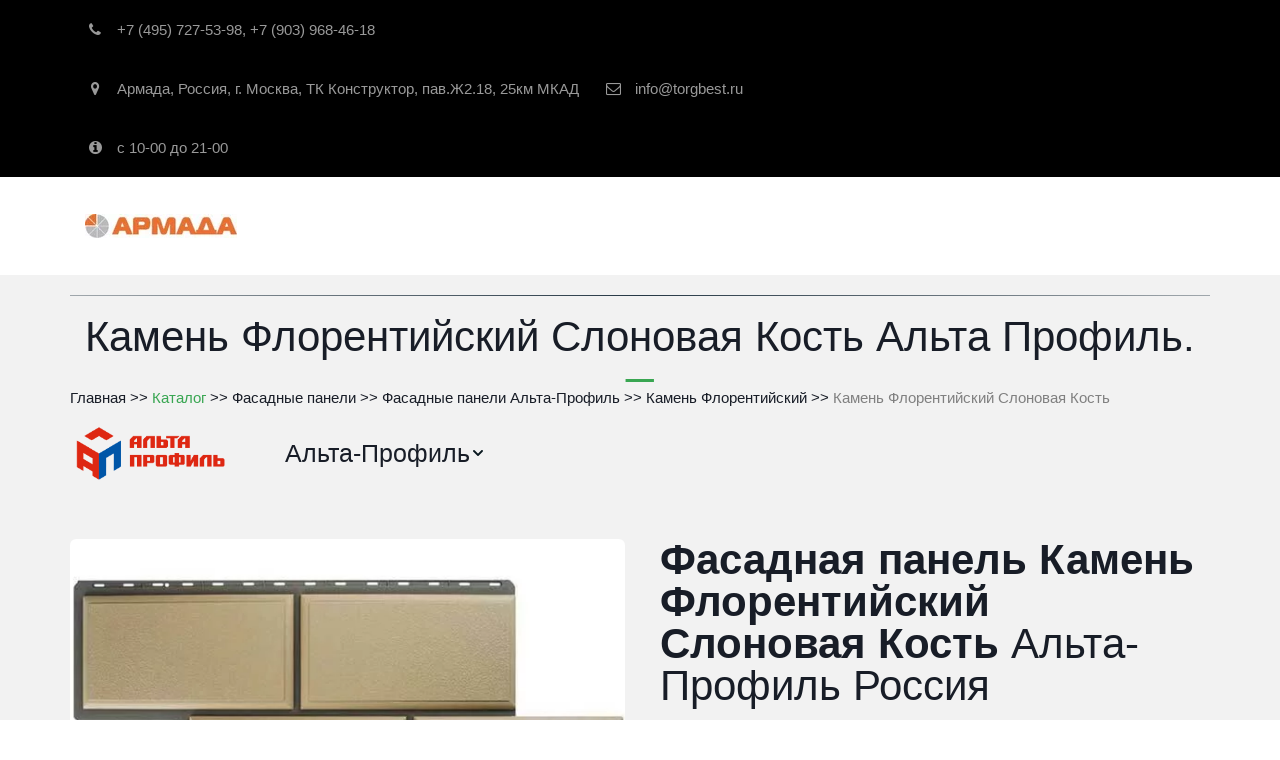

--- FILE ---
content_type: text/css; charset=utf-8
request_url: https://torgbest.ru/sitecss/srcset-5fe6f9ba8ed096097029e726-all.css?v=3063
body_size: 1771
content:
@media   (max-width: 360px) { .srcset-block-9ecad66039b8f2a7f2dc946003ada065 .ul-background-block-overlay {background-color: transparent!important;opacity: .25!important;}}@media (min-width: 360px) and (max-width: 768px) { .srcset-block-9ecad66039b8f2a7f2dc946003ada065 .ul-background-block-overlay {background-color: transparent!important;opacity: .25!important;}}@media (min-width: 768px) and (max-width: 992px) { .srcset-block-9ecad66039b8f2a7f2dc946003ada065 .ul-background-block-overlay {background-color: transparent!important;opacity: .25!important;}}@media (min-width: 992px) and (max-width: 1170px) { .srcset-block-9ecad66039b8f2a7f2dc946003ada065 .ul-background-block-overlay {background-color: transparent!important;opacity: .25!important;}}@media (min-width: 1170px) and (max-width: 1366px) { .srcset-block-9ecad66039b8f2a7f2dc946003ada065 .ul-background-block-overlay {background-color: transparent!important;opacity: .25!important;}}@media (min-width: 1366px)   { .srcset-block-9ecad66039b8f2a7f2dc946003ada065 .ul-background-block-overlay {background-color: transparent!important;opacity: .25!important;}}@media   (max-width: 360px) { .srcset-block-8ebc8f936be657cb34a59b56499c471d .ul-background-block-overlay {background-color: transparent!important;opacity: .25!important;}}@media (min-width: 360px) and (max-width: 768px) { .srcset-block-8ebc8f936be657cb34a59b56499c471d .ul-background-block-overlay {background-color: transparent!important;opacity: .25!important;}}@media (min-width: 768px) and (max-width: 992px) { .srcset-block-8ebc8f936be657cb34a59b56499c471d .ul-background-block-overlay {background-color: transparent!important;opacity: .25!important;}}@media (min-width: 992px) and (max-width: 1170px) { .srcset-block-8ebc8f936be657cb34a59b56499c471d .ul-background-block-overlay {background-color: transparent!important;opacity: .25!important;}}@media (min-width: 1170px) and (max-width: 1366px) { .srcset-block-8ebc8f936be657cb34a59b56499c471d .ul-background-block-overlay {background-color: transparent!important;opacity: .25!important;}}@media (min-width: 1366px)   { .srcset-block-8ebc8f936be657cb34a59b56499c471d .ul-background-block-overlay {background-color: transparent!important;opacity: .25!important;}} @media   (max-width: 360px) { .srcset-block-9ecad66039b8f2a7f2dc946003ada065 .ul-shadow-block-overlay {}}@media (min-width: 360px) and (max-width: 768px) { .srcset-block-9ecad66039b8f2a7f2dc946003ada065 .ul-shadow-block-overlay {}}@media (min-width: 768px) and (max-width: 992px) { .srcset-block-9ecad66039b8f2a7f2dc946003ada065 .ul-shadow-block-overlay {}}@media (min-width: 992px) and (max-width: 1170px) { .srcset-block-9ecad66039b8f2a7f2dc946003ada065 .ul-shadow-block-overlay {}}@media (min-width: 1170px) and (max-width: 1366px) { .srcset-block-9ecad66039b8f2a7f2dc946003ada065 .ul-shadow-block-overlay {}}@media (min-width: 1366px)   { .srcset-block-9ecad66039b8f2a7f2dc946003ada065 .ul-shadow-block-overlay {}}@media   (max-width: 360px) { .srcset-block-8ebc8f936be657cb34a59b56499c471d .ul-shadow-block-overlay {}}@media (min-width: 360px) and (max-width: 768px) { .srcset-block-8ebc8f936be657cb34a59b56499c471d .ul-shadow-block-overlay {}}@media (min-width: 768px) and (max-width: 992px) { .srcset-block-8ebc8f936be657cb34a59b56499c471d .ul-shadow-block-overlay {}}@media (min-width: 992px) and (max-width: 1170px) { .srcset-block-8ebc8f936be657cb34a59b56499c471d .ul-shadow-block-overlay {}}@media (min-width: 1170px) and (max-width: 1366px) { .srcset-block-8ebc8f936be657cb34a59b56499c471d .ul-shadow-block-overlay {}}@media (min-width: 1366px)   { .srcset-block-8ebc8f936be657cb34a59b56499c471d .ul-shadow-block-overlay {}} @media   (max-width: 360px) { html.no-webp .srcset-widget-615041350768ab84c1f951d46e222f34.srcset-lazy {background-image: url(/__scale/uploads/s/b/s/h/bsh02w0b2qvu/img/full_7VT7yXdy.jpg?quality=85&width=350)!important;}}@media (min-width: 360px) and (max-width: 480px) { html.no-webp .srcset-widget-615041350768ab84c1f951d46e222f34.srcset-lazy {background-image: url(/__scale/uploads/s/b/s/h/bsh02w0b2qvu/img/full_7VT7yXdy.jpg?quality=85&width=470)!important;}}@media (min-width: 480px) and (max-width: 576px) { html.no-webp .srcset-widget-615041350768ab84c1f951d46e222f34.srcset-lazy {background-image: url(/__scale/uploads/s/b/s/h/bsh02w0b2qvu/img/full_7VT7yXdy.jpg?quality=85&width=566)!important;}}@media (min-width: 576px) and (max-width: 768px) { html.no-webp .srcset-widget-615041350768ab84c1f951d46e222f34.srcset-lazy {background-image: url(/__scale/uploads/s/b/s/h/bsh02w0b2qvu/img/full_7VT7yXdy.jpg?quality=85&width=758)!important;}}@media (min-width: 768px) and (max-width: 992px) { html.no-webp .srcset-widget-615041350768ab84c1f951d46e222f34.srcset-lazy {background-image: url(/__scale/uploads/s/b/s/h/bsh02w0b2qvu/img/full_7VT7yXdy.jpg?quality=85&width=900)!important;}}@media (min-width: 992px) and (max-width: 1170px) { html.no-webp .srcset-widget-615041350768ab84c1f951d46e222f34.srcset-lazy {background-image: url(/__scale/uploads/s/b/s/h/bsh02w0b2qvu/img/full_7VT7yXdy.jpg?quality=85&width=900)!important;}}@media (min-width: 1170px) and (max-width: 1366px) { html.no-webp .srcset-widget-615041350768ab84c1f951d46e222f34.srcset-lazy {background-image: url(/__scale/uploads/s/b/s/h/bsh02w0b2qvu/img/full_7VT7yXdy.jpg?quality=85&width=900)!important;}}@media (min-width: 1366px)   { html.no-webp .srcset-widget-615041350768ab84c1f951d46e222f34.srcset-lazy {background-image: url(/__scale/uploads/s/b/s/h/bsh02w0b2qvu/img/full_7VT7yXdy.jpg?quality=85&width=900)!important;}}@media   (max-width: 360px) { html.no-webp .srcset-widget-63939b139b677487d2326bdc08d361c4.srcset-lazy {background-image: url(/__scale/uploads/s/b/s/h/bsh02w0b2qvu/img/full_bQad7FRy.jpg?quality=85&width=350)!important;}}@media (min-width: 360px) and (max-width: 480px) { html.no-webp .srcset-widget-63939b139b677487d2326bdc08d361c4.srcset-lazy {background-image: url(/__scale/uploads/s/b/s/h/bsh02w0b2qvu/img/full_bQad7FRy.jpg?quality=85&width=470)!important;}}@media (min-width: 480px) and (max-width: 576px) { html.no-webp .srcset-widget-63939b139b677487d2326bdc08d361c4.srcset-lazy {background-image: url(/__scale/uploads/s/b/s/h/bsh02w0b2qvu/img/full_bQad7FRy.jpg?quality=85&width=566)!important;}}@media (min-width: 576px) and (max-width: 768px) { html.no-webp .srcset-widget-63939b139b677487d2326bdc08d361c4.srcset-lazy {background-image: url(/__scale/uploads/s/b/s/h/bsh02w0b2qvu/img/full_bQad7FRy.jpg?quality=85&width=758)!important;}}@media (min-width: 768px) and (max-width: 992px) { html.no-webp .srcset-widget-63939b139b677487d2326bdc08d361c4.srcset-lazy {background-image: url(/__scale/uploads/s/b/s/h/bsh02w0b2qvu/img/full_bQad7FRy.jpg?quality=85&width=900)!important;}}@media (min-width: 992px) and (max-width: 1170px) { html.no-webp .srcset-widget-63939b139b677487d2326bdc08d361c4.srcset-lazy {background-image: url(/__scale/uploads/s/b/s/h/bsh02w0b2qvu/img/full_bQad7FRy.jpg?quality=85&width=900)!important;}}@media (min-width: 1170px) and (max-width: 1366px) { html.no-webp .srcset-widget-63939b139b677487d2326bdc08d361c4.srcset-lazy {background-image: url(/__scale/uploads/s/b/s/h/bsh02w0b2qvu/img/full_bQad7FRy.jpg?quality=85&width=900)!important;}}@media (min-width: 1366px)   { html.no-webp .srcset-widget-63939b139b677487d2326bdc08d361c4.srcset-lazy {background-image: url(/__scale/uploads/s/b/s/h/bsh02w0b2qvu/img/full_bQad7FRy.jpg?quality=85&width=900)!important;}}@media   (max-width: 360px) { html.no-webp .srcset-widget-d5fa0ad70a6547c32f8f337d8f46df50.srcset-lazy {background-image: url(/__scale/uploads/s/b/s/h/bsh02w0b2qvu/img/full_2TAXZISt.jpg?quality=85&width=350)!important;}}@media (min-width: 360px) and (max-width: 480px) { html.no-webp .srcset-widget-d5fa0ad70a6547c32f8f337d8f46df50.srcset-lazy {background-image: url(/__scale/uploads/s/b/s/h/bsh02w0b2qvu/img/full_2TAXZISt.jpg?quality=85&width=470)!important;}}@media (min-width: 480px) and (max-width: 576px) { html.no-webp .srcset-widget-d5fa0ad70a6547c32f8f337d8f46df50.srcset-lazy {background-image: url(/__scale/uploads/s/b/s/h/bsh02w0b2qvu/img/full_2TAXZISt.jpg?quality=85&width=566)!important;}}@media (min-width: 576px) and (max-width: 768px) { html.no-webp .srcset-widget-d5fa0ad70a6547c32f8f337d8f46df50.srcset-lazy {background-image: url(/__scale/uploads/s/b/s/h/bsh02w0b2qvu/img/full_2TAXZISt.jpg?quality=85&width=758)!important;}}@media (min-width: 768px) and (max-width: 992px) { html.no-webp .srcset-widget-d5fa0ad70a6547c32f8f337d8f46df50.srcset-lazy {background-image: url(/__scale/uploads/s/b/s/h/bsh02w0b2qvu/img/full_2TAXZISt.jpg?quality=85&width=900)!important;}}@media (min-width: 992px) and (max-width: 1170px) { html.no-webp .srcset-widget-d5fa0ad70a6547c32f8f337d8f46df50.srcset-lazy {background-image: url(/__scale/uploads/s/b/s/h/bsh02w0b2qvu/img/full_2TAXZISt.jpg?quality=85&width=900)!important;}}@media (min-width: 1170px) and (max-width: 1366px) { html.no-webp .srcset-widget-d5fa0ad70a6547c32f8f337d8f46df50.srcset-lazy {background-image: url(/__scale/uploads/s/b/s/h/bsh02w0b2qvu/img/full_2TAXZISt.jpg?quality=85&width=900)!important;}}@media (min-width: 1366px)   { html.no-webp .srcset-widget-d5fa0ad70a6547c32f8f337d8f46df50.srcset-lazy {background-image: url(/__scale/uploads/s/b/s/h/bsh02w0b2qvu/img/full_2TAXZISt.jpg?quality=85&width=900)!important;}}@media   (max-width: 360px) { html.no-webp .srcset-widget-966e3b759e2cc936f6207bd1a6c2f695.srcset-lazy {background-image: url(/__scale/uploads/s/b/s/h/bsh02w0b2qvu/img/full_Hmr7PM8d.jpg?quality=85&width=350)!important;}}@media (min-width: 360px) and (max-width: 480px) { html.no-webp .srcset-widget-966e3b759e2cc936f6207bd1a6c2f695.srcset-lazy {background-image: url(/__scale/uploads/s/b/s/h/bsh02w0b2qvu/img/full_Hmr7PM8d.jpg?quality=85&width=470)!important;}}@media (min-width: 480px) and (max-width: 576px) { html.no-webp .srcset-widget-966e3b759e2cc936f6207bd1a6c2f695.srcset-lazy {background-image: url(/__scale/uploads/s/b/s/h/bsh02w0b2qvu/img/full_Hmr7PM8d.jpg?quality=85&width=566)!important;}}@media (min-width: 576px) and (max-width: 768px) { html.no-webp .srcset-widget-966e3b759e2cc936f6207bd1a6c2f695.srcset-lazy {background-image: url(/__scale/uploads/s/b/s/h/bsh02w0b2qvu/img/full_Hmr7PM8d.jpg?quality=85&width=758)!important;}}@media (min-width: 768px) and (max-width: 992px) { html.no-webp .srcset-widget-966e3b759e2cc936f6207bd1a6c2f695.srcset-lazy {background-image: url(/__scale/uploads/s/b/s/h/bsh02w0b2qvu/img/full_Hmr7PM8d.jpg?quality=85&width=900)!important;}}@media (min-width: 992px) and (max-width: 1170px) { html.no-webp .srcset-widget-966e3b759e2cc936f6207bd1a6c2f695.srcset-lazy {background-image: url(/__scale/uploads/s/b/s/h/bsh02w0b2qvu/img/full_Hmr7PM8d.jpg?quality=85&width=900)!important;}}@media (min-width: 1170px) and (max-width: 1366px) { html.no-webp .srcset-widget-966e3b759e2cc936f6207bd1a6c2f695.srcset-lazy {background-image: url(/__scale/uploads/s/b/s/h/bsh02w0b2qvu/img/full_Hmr7PM8d.jpg?quality=85&width=900)!important;}}@media (min-width: 1366px)   { html.no-webp .srcset-widget-966e3b759e2cc936f6207bd1a6c2f695.srcset-lazy {background-image: url(/__scale/uploads/s/b/s/h/bsh02w0b2qvu/img/full_Hmr7PM8d.jpg?quality=85&width=900)!important;}}@media   (max-width: 360px) { html.no-webp .srcset-widget-ca067a9543be10c842e0569484310045.srcset-lazy {background-image: url(/__scale/uploads/s/b/s/h/bsh02w0b2qvu/img/full_h2tcU9BP.jpg?quality=85&width=350)!important;}}@media (min-width: 360px) and (max-width: 480px) { html.no-webp .srcset-widget-ca067a9543be10c842e0569484310045.srcset-lazy {background-image: url(/__scale/uploads/s/b/s/h/bsh02w0b2qvu/img/full_h2tcU9BP.jpg?quality=85&width=470)!important;}}@media (min-width: 480px) and (max-width: 576px) { html.no-webp .srcset-widget-ca067a9543be10c842e0569484310045.srcset-lazy {background-image: url(/__scale/uploads/s/b/s/h/bsh02w0b2qvu/img/full_h2tcU9BP.jpg?quality=85&width=566)!important;}}@media (min-width: 576px) and (max-width: 768px) { html.no-webp .srcset-widget-ca067a9543be10c842e0569484310045.srcset-lazy {background-image: url(/__scale/uploads/s/b/s/h/bsh02w0b2qvu/img/full_h2tcU9BP.jpg?quality=85&width=758)!important;}}@media (min-width: 768px) and (max-width: 992px) { html.no-webp .srcset-widget-ca067a9543be10c842e0569484310045.srcset-lazy {background-image: url(/__scale/uploads/s/b/s/h/bsh02w0b2qvu/img/full_h2tcU9BP.jpg?quality=85&width=900)!important;}}@media (min-width: 992px) and (max-width: 1170px) { html.no-webp .srcset-widget-ca067a9543be10c842e0569484310045.srcset-lazy {background-image: url(/__scale/uploads/s/b/s/h/bsh02w0b2qvu/img/full_h2tcU9BP.jpg?quality=85&width=900)!important;}}@media (min-width: 1170px) and (max-width: 1366px) { html.no-webp .srcset-widget-ca067a9543be10c842e0569484310045.srcset-lazy {background-image: url(/__scale/uploads/s/b/s/h/bsh02w0b2qvu/img/full_h2tcU9BP.jpg?quality=85&width=900)!important;}}@media (min-width: 1366px)   { html.no-webp .srcset-widget-ca067a9543be10c842e0569484310045.srcset-lazy {background-image: url(/__scale/uploads/s/b/s/h/bsh02w0b2qvu/img/full_h2tcU9BP.jpg?quality=85&width=900)!important;}}@media   (max-width: 360px) { html.no-webp .srcset-widget-f08e10709621ed7010e66a354ae0b136.srcset-lazy {background-image: url(/__scale/uploads/s/b/s/h/bsh02w0b2qvu/img/full_gut6n6Tj.jpg?quality=85&width=350)!important;}}@media (min-width: 360px) and (max-width: 480px) { html.no-webp .srcset-widget-f08e10709621ed7010e66a354ae0b136.srcset-lazy {background-image: url(/__scale/uploads/s/b/s/h/bsh02w0b2qvu/img/full_gut6n6Tj.jpg?quality=85&width=470)!important;}}@media (min-width: 480px) and (max-width: 576px) { html.no-webp .srcset-widget-f08e10709621ed7010e66a354ae0b136.srcset-lazy {background-image: url(/__scale/uploads/s/b/s/h/bsh02w0b2qvu/img/full_gut6n6Tj.jpg?quality=85&width=566)!important;}}@media (min-width: 576px) and (max-width: 768px) { html.no-webp .srcset-widget-f08e10709621ed7010e66a354ae0b136.srcset-lazy {background-image: url(/__scale/uploads/s/b/s/h/bsh02w0b2qvu/img/full_gut6n6Tj.jpg?quality=85&width=758)!important;}}@media (min-width: 768px) and (max-width: 992px) { html.no-webp .srcset-widget-f08e10709621ed7010e66a354ae0b136.srcset-lazy {background-image: url(/__scale/uploads/s/b/s/h/bsh02w0b2qvu/img/full_gut6n6Tj.jpg?quality=85&width=900)!important;}}@media (min-width: 992px) and (max-width: 1170px) { html.no-webp .srcset-widget-f08e10709621ed7010e66a354ae0b136.srcset-lazy {background-image: url(/__scale/uploads/s/b/s/h/bsh02w0b2qvu/img/full_gut6n6Tj.jpg?quality=85&width=900)!important;}}@media (min-width: 1170px) and (max-width: 1366px) { html.no-webp .srcset-widget-f08e10709621ed7010e66a354ae0b136.srcset-lazy {background-image: url(/__scale/uploads/s/b/s/h/bsh02w0b2qvu/img/full_gut6n6Tj.jpg?quality=85&width=900)!important;}}@media (min-width: 1366px)   { html.no-webp .srcset-widget-f08e10709621ed7010e66a354ae0b136.srcset-lazy {background-image: url(/__scale/uploads/s/b/s/h/bsh02w0b2qvu/img/full_gut6n6Tj.jpg?quality=85&width=900)!important;}}@media   (max-width: 360px) { html.no-webp .srcset-widget-235f2eb2ae4e4c7177be8724456f1813.srcset-lazy {background-image: url(/__scale/uploads/s/b/s/h/bsh02w0b2qvu/img/full_y7i8tJys.jpg?quality=85&width=350)!important;}}@media (min-width: 360px) and (max-width: 480px) { html.no-webp .srcset-widget-235f2eb2ae4e4c7177be8724456f1813.srcset-lazy {background-image: url(/__scale/uploads/s/b/s/h/bsh02w0b2qvu/img/full_y7i8tJys.jpg?quality=85&width=470)!important;}}@media (min-width: 480px) and (max-width: 576px) { html.no-webp .srcset-widget-235f2eb2ae4e4c7177be8724456f1813.srcset-lazy {background-image: url(/__scale/uploads/s/b/s/h/bsh02w0b2qvu/img/full_y7i8tJys.jpg?quality=85&width=566)!important;}}@media (min-width: 576px) and (max-width: 768px) { html.no-webp .srcset-widget-235f2eb2ae4e4c7177be8724456f1813.srcset-lazy {background-image: url(/__scale/uploads/s/b/s/h/bsh02w0b2qvu/img/full_y7i8tJys.jpg?quality=85&width=758)!important;}}@media (min-width: 768px) and (max-width: 992px) { html.no-webp .srcset-widget-235f2eb2ae4e4c7177be8724456f1813.srcset-lazy {background-image: url(/__scale/uploads/s/b/s/h/bsh02w0b2qvu/img/full_y7i8tJys.jpg?quality=85&width=900)!important;}}@media (min-width: 992px) and (max-width: 1170px) { html.no-webp .srcset-widget-235f2eb2ae4e4c7177be8724456f1813.srcset-lazy {background-image: url(/__scale/uploads/s/b/s/h/bsh02w0b2qvu/img/full_y7i8tJys.jpg?quality=85&width=900)!important;}}@media (min-width: 1170px) and (max-width: 1366px) { html.no-webp .srcset-widget-235f2eb2ae4e4c7177be8724456f1813.srcset-lazy {background-image: url(/__scale/uploads/s/b/s/h/bsh02w0b2qvu/img/full_y7i8tJys.jpg?quality=85&width=900)!important;}}@media (min-width: 1366px)   { html.no-webp .srcset-widget-235f2eb2ae4e4c7177be8724456f1813.srcset-lazy {background-image: url(/__scale/uploads/s/b/s/h/bsh02w0b2qvu/img/full_y7i8tJys.jpg?quality=85&width=900)!important;}}@media   (max-width: 360px) { html.no-webp .srcset-block-9ecad66039b8f2a7f2dc946003ada065 {background-image: none !important;}}@media (min-width: 360px) and (max-width: 768px) { html.no-webp .srcset-block-9ecad66039b8f2a7f2dc946003ada065 {background-image: none !important;}}@media (min-width: 768px) and (max-width: 992px) { html.no-webp .srcset-block-9ecad66039b8f2a7f2dc946003ada065 {background-image: none !important;}}@media (min-width: 992px) and (max-width: 1170px) { html.no-webp .srcset-block-9ecad66039b8f2a7f2dc946003ada065 {background-image: none !important;}}@media (min-width: 1170px) and (max-width: 1366px) { html.no-webp .srcset-block-9ecad66039b8f2a7f2dc946003ada065 {background-image: none !important;}}@media (min-width: 1366px)   { html.no-webp .srcset-block-9ecad66039b8f2a7f2dc946003ada065 {background-image: none !important;}}@media   (max-width: 360px) { html.no-webp .srcset-block-8ebc8f936be657cb34a59b56499c471d {background-image: none !important;}}@media (min-width: 360px) and (max-width: 768px) { html.no-webp .srcset-block-8ebc8f936be657cb34a59b56499c471d {background-image: none !important;}}@media (min-width: 768px) and (max-width: 992px) { html.no-webp .srcset-block-8ebc8f936be657cb34a59b56499c471d {background-image: none !important;}}@media (min-width: 992px) and (max-width: 1170px) { html.no-webp .srcset-block-8ebc8f936be657cb34a59b56499c471d {background-image: none !important;}}@media (min-width: 1170px) and (max-width: 1366px) { html.no-webp .srcset-block-8ebc8f936be657cb34a59b56499c471d {background-image: none !important;}}@media (min-width: 1366px)   { html.no-webp .srcset-block-8ebc8f936be657cb34a59b56499c471d {background-image: none !important;}} @media (-webkit-min-device-pixel-ratio: 1.25) and   (max-width: 360px), (min-resolution: 120dpi) and   (max-width: 360px) { html.no-webp .srcset-widget-615041350768ab84c1f951d46e222f34.srcset-lazy {background-image: url(/__scale/uploads/s/b/s/h/bsh02w0b2qvu/img/full_7VT7yXdy.jpg?quality=85&width=700)!important;}}@media (-webkit-min-device-pixel-ratio: 1.25) and (min-width: 360px) and (max-width: 768px), (min-resolution: 120dpi) and (min-width: 360px) and (max-width: 768px) { html.no-webp .srcset-widget-615041350768ab84c1f951d46e222f34.srcset-lazy {background-image: url(/__scale/uploads/s/b/s/h/bsh02w0b2qvu/img/full_7VT7yXdy.jpg?quality=85&width=900)!important;}}@media (-webkit-min-device-pixel-ratio: 1.25) and (min-width: 768px) and (max-width: 992px), (min-resolution: 120dpi) and (min-width: 768px) and (max-width: 992px) { html.no-webp .srcset-widget-615041350768ab84c1f951d46e222f34.srcset-lazy {background-image: url(/__scale/uploads/s/b/s/h/bsh02w0b2qvu/img/full_7VT7yXdy.jpg?quality=85&width=900)!important;}}@media (-webkit-min-device-pixel-ratio: 1.25) and (min-width: 992px) and (max-width: 1170px), (min-resolution: 120dpi) and (min-width: 992px) and (max-width: 1170px) { html.no-webp .srcset-widget-615041350768ab84c1f951d46e222f34.srcset-lazy {background-image: url(/__scale/uploads/s/b/s/h/bsh02w0b2qvu/img/full_7VT7yXdy.jpg?quality=85&width=900)!important;}}@media (-webkit-min-device-pixel-ratio: 1.25) and (min-width: 1170px) and (max-width: 1366px), (min-resolution: 120dpi) and (min-width: 1170px) and (max-width: 1366px) { html.no-webp .srcset-widget-615041350768ab84c1f951d46e222f34.srcset-lazy {background-image: url(/__scale/uploads/s/b/s/h/bsh02w0b2qvu/img/full_7VT7yXdy.jpg?quality=85&width=900)!important;}}@media (-webkit-min-device-pixel-ratio: 1.25) and (min-width: 1366px)  , (min-resolution: 120dpi) and (min-width: 1366px)   { html.no-webp .srcset-widget-615041350768ab84c1f951d46e222f34.srcset-lazy {background-image: url(/__scale/uploads/s/b/s/h/bsh02w0b2qvu/img/full_7VT7yXdy.jpg?quality=85&width=900)!important;}}@media (-webkit-min-device-pixel-ratio: 1.25) and   (max-width: 360px), (min-resolution: 120dpi) and   (max-width: 360px) { html.no-webp .srcset-widget-63939b139b677487d2326bdc08d361c4.srcset-lazy {background-image: url(/__scale/uploads/s/b/s/h/bsh02w0b2qvu/img/full_bQad7FRy.jpg?quality=85&width=700)!important;}}@media (-webkit-min-device-pixel-ratio: 1.25) and (min-width: 360px) and (max-width: 768px), (min-resolution: 120dpi) and (min-width: 360px) and (max-width: 768px) { html.no-webp .srcset-widget-63939b139b677487d2326bdc08d361c4.srcset-lazy {background-image: url(/__scale/uploads/s/b/s/h/bsh02w0b2qvu/img/full_bQad7FRy.jpg?quality=85&width=900)!important;}}@media (-webkit-min-device-pixel-ratio: 1.25) and (min-width: 768px) and (max-width: 992px), (min-resolution: 120dpi) and (min-width: 768px) and (max-width: 992px) { html.no-webp .srcset-widget-63939b139b677487d2326bdc08d361c4.srcset-lazy {background-image: url(/__scale/uploads/s/b/s/h/bsh02w0b2qvu/img/full_bQad7FRy.jpg?quality=85&width=900)!important;}}@media (-webkit-min-device-pixel-ratio: 1.25) and (min-width: 992px) and (max-width: 1170px), (min-resolution: 120dpi) and (min-width: 992px) and (max-width: 1170px) { html.no-webp .srcset-widget-63939b139b677487d2326bdc08d361c4.srcset-lazy {background-image: url(/__scale/uploads/s/b/s/h/bsh02w0b2qvu/img/full_bQad7FRy.jpg?quality=85&width=900)!important;}}@media (-webkit-min-device-pixel-ratio: 1.25) and (min-width: 1170px) and (max-width: 1366px), (min-resolution: 120dpi) and (min-width: 1170px) and (max-width: 1366px) { html.no-webp .srcset-widget-63939b139b677487d2326bdc08d361c4.srcset-lazy {background-image: url(/__scale/uploads/s/b/s/h/bsh02w0b2qvu/img/full_bQad7FRy.jpg?quality=85&width=900)!important;}}@media (-webkit-min-device-pixel-ratio: 1.25) and (min-width: 1366px)  , (min-resolution: 120dpi) and (min-width: 1366px)   { html.no-webp .srcset-widget-63939b139b677487d2326bdc08d361c4.srcset-lazy {background-image: url(/__scale/uploads/s/b/s/h/bsh02w0b2qvu/img/full_bQad7FRy.jpg?quality=85&width=900)!important;}}@media (-webkit-min-device-pixel-ratio: 1.25) and   (max-width: 360px), (min-resolution: 120dpi) and   (max-width: 360px) { html.no-webp .srcset-widget-d5fa0ad70a6547c32f8f337d8f46df50.srcset-lazy {background-image: url(/__scale/uploads/s/b/s/h/bsh02w0b2qvu/img/full_2TAXZISt.jpg?quality=85&width=700)!important;}}@media (-webkit-min-device-pixel-ratio: 1.25) and (min-width: 360px) and (max-width: 768px), (min-resolution: 120dpi) and (min-width: 360px) and (max-width: 768px) { html.no-webp .srcset-widget-d5fa0ad70a6547c32f8f337d8f46df50.srcset-lazy {background-image: url(/__scale/uploads/s/b/s/h/bsh02w0b2qvu/img/full_2TAXZISt.jpg?quality=85&width=900)!important;}}@media (-webkit-min-device-pixel-ratio: 1.25) and (min-width: 768px) and (max-width: 992px), (min-resolution: 120dpi) and (min-width: 768px) and (max-width: 992px) { html.no-webp .srcset-widget-d5fa0ad70a6547c32f8f337d8f46df50.srcset-lazy {background-image: url(/__scale/uploads/s/b/s/h/bsh02w0b2qvu/img/full_2TAXZISt.jpg?quality=85&width=900)!important;}}@media (-webkit-min-device-pixel-ratio: 1.25) and (min-width: 992px) and (max-width: 1170px), (min-resolution: 120dpi) and (min-width: 992px) and (max-width: 1170px) { html.no-webp .srcset-widget-d5fa0ad70a6547c32f8f337d8f46df50.srcset-lazy {background-image: url(/__scale/uploads/s/b/s/h/bsh02w0b2qvu/img/full_2TAXZISt.jpg?quality=85&width=900)!important;}}@media (-webkit-min-device-pixel-ratio: 1.25) and (min-width: 1170px) and (max-width: 1366px), (min-resolution: 120dpi) and (min-width: 1170px) and (max-width: 1366px) { html.no-webp .srcset-widget-d5fa0ad70a6547c32f8f337d8f46df50.srcset-lazy {background-image: url(/__scale/uploads/s/b/s/h/bsh02w0b2qvu/img/full_2TAXZISt.jpg?quality=85&width=900)!important;}}@media (-webkit-min-device-pixel-ratio: 1.25) and (min-width: 1366px)  , (min-resolution: 120dpi) and (min-width: 1366px)   { html.no-webp .srcset-widget-d5fa0ad70a6547c32f8f337d8f46df50.srcset-lazy {background-image: url(/__scale/uploads/s/b/s/h/bsh02w0b2qvu/img/full_2TAXZISt.jpg?quality=85&width=900)!important;}}@media (-webkit-min-device-pixel-ratio: 1.25) and   (max-width: 360px), (min-resolution: 120dpi) and   (max-width: 360px) { html.no-webp .srcset-widget-966e3b759e2cc936f6207bd1a6c2f695.srcset-lazy {background-image: url(/__scale/uploads/s/b/s/h/bsh02w0b2qvu/img/full_Hmr7PM8d.jpg?quality=85&width=700)!important;}}@media (-webkit-min-device-pixel-ratio: 1.25) and (min-width: 360px) and (max-width: 768px), (min-resolution: 120dpi) and (min-width: 360px) and (max-width: 768px) { html.no-webp .srcset-widget-966e3b759e2cc936f6207bd1a6c2f695.srcset-lazy {background-image: url(/__scale/uploads/s/b/s/h/bsh02w0b2qvu/img/full_Hmr7PM8d.jpg?quality=85&width=900)!important;}}@media (-webkit-min-device-pixel-ratio: 1.25) and (min-width: 768px) and (max-width: 992px), (min-resolution: 120dpi) and (min-width: 768px) and (max-width: 992px) { html.no-webp .srcset-widget-966e3b759e2cc936f6207bd1a6c2f695.srcset-lazy {background-image: url(/__scale/uploads/s/b/s/h/bsh02w0b2qvu/img/full_Hmr7PM8d.jpg?quality=85&width=900)!important;}}@media (-webkit-min-device-pixel-ratio: 1.25) and (min-width: 992px) and (max-width: 1170px), (min-resolution: 120dpi) and (min-width: 992px) and (max-width: 1170px) { html.no-webp .srcset-widget-966e3b759e2cc936f6207bd1a6c2f695.srcset-lazy {background-image: url(/__scale/uploads/s/b/s/h/bsh02w0b2qvu/img/full_Hmr7PM8d.jpg?quality=85&width=900)!important;}}@media (-webkit-min-device-pixel-ratio: 1.25) and (min-width: 1170px) and (max-width: 1366px), (min-resolution: 120dpi) and (min-width: 1170px) and (max-width: 1366px) { html.no-webp .srcset-widget-966e3b759e2cc936f6207bd1a6c2f695.srcset-lazy {background-image: url(/__scale/uploads/s/b/s/h/bsh02w0b2qvu/img/full_Hmr7PM8d.jpg?quality=85&width=900)!important;}}@media (-webkit-min-device-pixel-ratio: 1.25) and (min-width: 1366px)  , (min-resolution: 120dpi) and (min-width: 1366px)   { html.no-webp .srcset-widget-966e3b759e2cc936f6207bd1a6c2f695.srcset-lazy {background-image: url(/__scale/uploads/s/b/s/h/bsh02w0b2qvu/img/full_Hmr7PM8d.jpg?quality=85&width=900)!important;}}@media (-webkit-min-device-pixel-ratio: 1.25) and   (max-width: 360px), (min-resolution: 120dpi) and   (max-width: 360px) { html.no-webp .srcset-widget-ca067a9543be10c842e0569484310045.srcset-lazy {background-image: url(/__scale/uploads/s/b/s/h/bsh02w0b2qvu/img/full_h2tcU9BP.jpg?quality=85&width=700)!important;}}@media (-webkit-min-device-pixel-ratio: 1.25) and (min-width: 360px) and (max-width: 768px), (min-resolution: 120dpi) and (min-width: 360px) and (max-width: 768px) { html.no-webp .srcset-widget-ca067a9543be10c842e0569484310045.srcset-lazy {background-image: url(/__scale/uploads/s/b/s/h/bsh02w0b2qvu/img/full_h2tcU9BP.jpg?quality=85&width=900)!important;}}@media (-webkit-min-device-pixel-ratio: 1.25) and (min-width: 768px) and (max-width: 992px), (min-resolution: 120dpi) and (min-width: 768px) and (max-width: 992px) { html.no-webp .srcset-widget-ca067a9543be10c842e0569484310045.srcset-lazy {background-image: url(/__scale/uploads/s/b/s/h/bsh02w0b2qvu/img/full_h2tcU9BP.jpg?quality=85&width=900)!important;}}@media (-webkit-min-device-pixel-ratio: 1.25) and (min-width: 992px) and (max-width: 1170px), (min-resolution: 120dpi) and (min-width: 992px) and (max-width: 1170px) { html.no-webp .srcset-widget-ca067a9543be10c842e0569484310045.srcset-lazy {background-image: url(/__scale/uploads/s/b/s/h/bsh02w0b2qvu/img/full_h2tcU9BP.jpg?quality=85&width=900)!important;}}@media (-webkit-min-device-pixel-ratio: 1.25) and (min-width: 1170px) and (max-width: 1366px), (min-resolution: 120dpi) and (min-width: 1170px) and (max-width: 1366px) { html.no-webp .srcset-widget-ca067a9543be10c842e0569484310045.srcset-lazy {background-image: url(/__scale/uploads/s/b/s/h/bsh02w0b2qvu/img/full_h2tcU9BP.jpg?quality=85&width=900)!important;}}@media (-webkit-min-device-pixel-ratio: 1.25) and (min-width: 1366px)  , (min-resolution: 120dpi) and (min-width: 1366px)   { html.no-webp .srcset-widget-ca067a9543be10c842e0569484310045.srcset-lazy {background-image: url(/__scale/uploads/s/b/s/h/bsh02w0b2qvu/img/full_h2tcU9BP.jpg?quality=85&width=900)!important;}}@media (-webkit-min-device-pixel-ratio: 1.25) and   (max-width: 360px), (min-resolution: 120dpi) and   (max-width: 360px) { html.no-webp .srcset-widget-f08e10709621ed7010e66a354ae0b136.srcset-lazy {background-image: url(/__scale/uploads/s/b/s/h/bsh02w0b2qvu/img/full_gut6n6Tj.jpg?quality=85&width=700)!important;}}@media (-webkit-min-device-pixel-ratio: 1.25) and (min-width: 360px) and (max-width: 768px), (min-resolution: 120dpi) and (min-width: 360px) and (max-width: 768px) { html.no-webp .srcset-widget-f08e10709621ed7010e66a354ae0b136.srcset-lazy {background-image: url(/__scale/uploads/s/b/s/h/bsh02w0b2qvu/img/full_gut6n6Tj.jpg?quality=85&width=900)!important;}}@media (-webkit-min-device-pixel-ratio: 1.25) and (min-width: 768px) and (max-width: 992px), (min-resolution: 120dpi) and (min-width: 768px) and (max-width: 992px) { html.no-webp .srcset-widget-f08e10709621ed7010e66a354ae0b136.srcset-lazy {background-image: url(/__scale/uploads/s/b/s/h/bsh02w0b2qvu/img/full_gut6n6Tj.jpg?quality=85&width=900)!important;}}@media (-webkit-min-device-pixel-ratio: 1.25) and (min-width: 992px) and (max-width: 1170px), (min-resolution: 120dpi) and (min-width: 992px) and (max-width: 1170px) { html.no-webp .srcset-widget-f08e10709621ed7010e66a354ae0b136.srcset-lazy {background-image: url(/__scale/uploads/s/b/s/h/bsh02w0b2qvu/img/full_gut6n6Tj.jpg?quality=85&width=900)!important;}}@media (-webkit-min-device-pixel-ratio: 1.25) and (min-width: 1170px) and (max-width: 1366px), (min-resolution: 120dpi) and (min-width: 1170px) and (max-width: 1366px) { html.no-webp .srcset-widget-f08e10709621ed7010e66a354ae0b136.srcset-lazy {background-image: url(/__scale/uploads/s/b/s/h/bsh02w0b2qvu/img/full_gut6n6Tj.jpg?quality=85&width=900)!important;}}@media (-webkit-min-device-pixel-ratio: 1.25) and (min-width: 1366px)  , (min-resolution: 120dpi) and (min-width: 1366px)   { html.no-webp .srcset-widget-f08e10709621ed7010e66a354ae0b136.srcset-lazy {background-image: url(/__scale/uploads/s/b/s/h/bsh02w0b2qvu/img/full_gut6n6Tj.jpg?quality=85&width=900)!important;}}@media (-webkit-min-device-pixel-ratio: 1.25) and   (max-width: 360px), (min-resolution: 120dpi) and   (max-width: 360px) { html.no-webp .srcset-widget-235f2eb2ae4e4c7177be8724456f1813.srcset-lazy {background-image: url(/__scale/uploads/s/b/s/h/bsh02w0b2qvu/img/full_y7i8tJys.jpg?quality=85&width=700)!important;}}@media (-webkit-min-device-pixel-ratio: 1.25) and (min-width: 360px) and (max-width: 768px), (min-resolution: 120dpi) and (min-width: 360px) and (max-width: 768px) { html.no-webp .srcset-widget-235f2eb2ae4e4c7177be8724456f1813.srcset-lazy {background-image: url(/__scale/uploads/s/b/s/h/bsh02w0b2qvu/img/full_y7i8tJys.jpg?quality=85&width=900)!important;}}@media (-webkit-min-device-pixel-ratio: 1.25) and (min-width: 768px) and (max-width: 992px), (min-resolution: 120dpi) and (min-width: 768px) and (max-width: 992px) { html.no-webp .srcset-widget-235f2eb2ae4e4c7177be8724456f1813.srcset-lazy {background-image: url(/__scale/uploads/s/b/s/h/bsh02w0b2qvu/img/full_y7i8tJys.jpg?quality=85&width=900)!important;}}@media (-webkit-min-device-pixel-ratio: 1.25) and (min-width: 992px) and (max-width: 1170px), (min-resolution: 120dpi) and (min-width: 992px) and (max-width: 1170px) { html.no-webp .srcset-widget-235f2eb2ae4e4c7177be8724456f1813.srcset-lazy {background-image: url(/__scale/uploads/s/b/s/h/bsh02w0b2qvu/img/full_y7i8tJys.jpg?quality=85&width=900)!important;}}@media (-webkit-min-device-pixel-ratio: 1.25) and (min-width: 1170px) and (max-width: 1366px), (min-resolution: 120dpi) and (min-width: 1170px) and (max-width: 1366px) { html.no-webp .srcset-widget-235f2eb2ae4e4c7177be8724456f1813.srcset-lazy {background-image: url(/__scale/uploads/s/b/s/h/bsh02w0b2qvu/img/full_y7i8tJys.jpg?quality=85&width=900)!important;}}@media (-webkit-min-device-pixel-ratio: 1.25) and (min-width: 1366px)  , (min-resolution: 120dpi) and (min-width: 1366px)   { html.no-webp .srcset-widget-235f2eb2ae4e4c7177be8724456f1813.srcset-lazy {background-image: url(/__scale/uploads/s/b/s/h/bsh02w0b2qvu/img/full_y7i8tJys.jpg?quality=85&width=900)!important;}}@media (-webkit-min-device-pixel-ratio: 1.25) and   (max-width: 360px), (min-resolution: 120dpi) and   (max-width: 360px) { html.no-webp .srcset-block-9ecad66039b8f2a7f2dc946003ada065 {background-image: none !important;}}@media (-webkit-min-device-pixel-ratio: 1.25) and (min-width: 360px) and (max-width: 768px), (min-resolution: 120dpi) and (min-width: 360px) and (max-width: 768px) { html.no-webp .srcset-block-9ecad66039b8f2a7f2dc946003ada065 {background-image: none !important;}}@media (-webkit-min-device-pixel-ratio: 1.25) and (min-width: 768px) and (max-width: 992px), (min-resolution: 120dpi) and (min-width: 768px) and (max-width: 992px) { html.no-webp .srcset-block-9ecad66039b8f2a7f2dc946003ada065 {background-image: none !important;}}@media (-webkit-min-device-pixel-ratio: 1.25) and (min-width: 992px) and (max-width: 1170px), (min-resolution: 120dpi) and (min-width: 992px) and (max-width: 1170px) { html.no-webp .srcset-block-9ecad66039b8f2a7f2dc946003ada065 {background-image: none !important;}}@media (-webkit-min-device-pixel-ratio: 1.25) and (min-width: 1170px) and (max-width: 1366px), (min-resolution: 120dpi) and (min-width: 1170px) and (max-width: 1366px) { html.no-webp .srcset-block-9ecad66039b8f2a7f2dc946003ada065 {background-image: none !important;}}@media (-webkit-min-device-pixel-ratio: 1.25) and (min-width: 1366px)  , (min-resolution: 120dpi) and (min-width: 1366px)   { html.no-webp .srcset-block-9ecad66039b8f2a7f2dc946003ada065 {background-image: none !important;}}@media (-webkit-min-device-pixel-ratio: 1.25) and   (max-width: 360px), (min-resolution: 120dpi) and   (max-width: 360px) { html.no-webp .srcset-block-8ebc8f936be657cb34a59b56499c471d {background-image: none !important;}}@media (-webkit-min-device-pixel-ratio: 1.25) and (min-width: 360px) and (max-width: 768px), (min-resolution: 120dpi) and (min-width: 360px) and (max-width: 768px) { html.no-webp .srcset-block-8ebc8f936be657cb34a59b56499c471d {background-image: none !important;}}@media (-webkit-min-device-pixel-ratio: 1.25) and (min-width: 768px) and (max-width: 992px), (min-resolution: 120dpi) and (min-width: 768px) and (max-width: 992px) { html.no-webp .srcset-block-8ebc8f936be657cb34a59b56499c471d {background-image: none !important;}}@media (-webkit-min-device-pixel-ratio: 1.25) and (min-width: 992px) and (max-width: 1170px), (min-resolution: 120dpi) and (min-width: 992px) and (max-width: 1170px) { html.no-webp .srcset-block-8ebc8f936be657cb34a59b56499c471d {background-image: none !important;}}@media (-webkit-min-device-pixel-ratio: 1.25) and (min-width: 1170px) and (max-width: 1366px), (min-resolution: 120dpi) and (min-width: 1170px) and (max-width: 1366px) { html.no-webp .srcset-block-8ebc8f936be657cb34a59b56499c471d {background-image: none !important;}}@media (-webkit-min-device-pixel-ratio: 1.25) and (min-width: 1366px)  , (min-resolution: 120dpi) and (min-width: 1366px)   { html.no-webp .srcset-block-8ebc8f936be657cb34a59b56499c471d {background-image: none !important;}} @media screen and (-webkit-min-device-pixel-ratio:0) {@supports (-webkit-appearance:none) { @media   (max-width: 360px) { .srcset-widget-615041350768ab84c1f951d46e222f34.srcset-lazy {background-image: url(/__scale/uploads/s/b/s/h/bsh02w0b2qvu/img/full_7VT7yXdy.jpg?quality=85&width=350&webp=1)!important;}}@media (min-width: 360px) and (max-width: 480px) { .srcset-widget-615041350768ab84c1f951d46e222f34.srcset-lazy {background-image: url(/__scale/uploads/s/b/s/h/bsh02w0b2qvu/img/full_7VT7yXdy.jpg?quality=85&width=470&webp=1)!important;}}@media (min-width: 480px) and (max-width: 576px) { .srcset-widget-615041350768ab84c1f951d46e222f34.srcset-lazy {background-image: url(/__scale/uploads/s/b/s/h/bsh02w0b2qvu/img/full_7VT7yXdy.jpg?quality=85&width=566&webp=1)!important;}}@media (min-width: 576px) and (max-width: 768px) { .srcset-widget-615041350768ab84c1f951d46e222f34.srcset-lazy {background-image: url(/__scale/uploads/s/b/s/h/bsh02w0b2qvu/img/full_7VT7yXdy.jpg?quality=85&width=758&webp=1)!important;}}@media (min-width: 768px) and (max-width: 992px) { .srcset-widget-615041350768ab84c1f951d46e222f34.srcset-lazy {background-image: url(/__scale/uploads/s/b/s/h/bsh02w0b2qvu/img/full_7VT7yXdy.jpg?quality=85&width=900&webp=1)!important;}}@media (min-width: 992px) and (max-width: 1170px) { .srcset-widget-615041350768ab84c1f951d46e222f34.srcset-lazy {background-image: url(/__scale/uploads/s/b/s/h/bsh02w0b2qvu/img/full_7VT7yXdy.jpg?quality=85&width=900&webp=1)!important;}}@media (min-width: 1170px) and (max-width: 1366px) { .srcset-widget-615041350768ab84c1f951d46e222f34.srcset-lazy {background-image: url(/__scale/uploads/s/b/s/h/bsh02w0b2qvu/img/full_7VT7yXdy.jpg?quality=85&width=900&webp=1)!important;}}@media (min-width: 1366px)   { .srcset-widget-615041350768ab84c1f951d46e222f34.srcset-lazy {background-image: url(/__scale/uploads/s/b/s/h/bsh02w0b2qvu/img/full_7VT7yXdy.jpg?quality=85&width=900&webp=1)!important;}}@media   (max-width: 360px) { .srcset-widget-63939b139b677487d2326bdc08d361c4.srcset-lazy {background-image: url(/__scale/uploads/s/b/s/h/bsh02w0b2qvu/img/full_bQad7FRy.jpg?quality=85&width=350&webp=1)!important;}}@media (min-width: 360px) and (max-width: 480px) { .srcset-widget-63939b139b677487d2326bdc08d361c4.srcset-lazy {background-image: url(/__scale/uploads/s/b/s/h/bsh02w0b2qvu/img/full_bQad7FRy.jpg?quality=85&width=470&webp=1)!important;}}@media (min-width: 480px) and (max-width: 576px) { .srcset-widget-63939b139b677487d2326bdc08d361c4.srcset-lazy {background-image: url(/__scale/uploads/s/b/s/h/bsh02w0b2qvu/img/full_bQad7FRy.jpg?quality=85&width=566&webp=1)!important;}}@media (min-width: 576px) and (max-width: 768px) { .srcset-widget-63939b139b677487d2326bdc08d361c4.srcset-lazy {background-image: url(/__scale/uploads/s/b/s/h/bsh02w0b2qvu/img/full_bQad7FRy.jpg?quality=85&width=758&webp=1)!important;}}@media (min-width: 768px) and (max-width: 992px) { .srcset-widget-63939b139b677487d2326bdc08d361c4.srcset-lazy {background-image: url(/__scale/uploads/s/b/s/h/bsh02w0b2qvu/img/full_bQad7FRy.jpg?quality=85&width=900&webp=1)!important;}}@media (min-width: 992px) and (max-width: 1170px) { .srcset-widget-63939b139b677487d2326bdc08d361c4.srcset-lazy {background-image: url(/__scale/uploads/s/b/s/h/bsh02w0b2qvu/img/full_bQad7FRy.jpg?quality=85&width=900&webp=1)!important;}}@media (min-width: 1170px) and (max-width: 1366px) { .srcset-widget-63939b139b677487d2326bdc08d361c4.srcset-lazy {background-image: url(/__scale/uploads/s/b/s/h/bsh02w0b2qvu/img/full_bQad7FRy.jpg?quality=85&width=900&webp=1)!important;}}@media (min-width: 1366px)   { .srcset-widget-63939b139b677487d2326bdc08d361c4.srcset-lazy {background-image: url(/__scale/uploads/s/b/s/h/bsh02w0b2qvu/img/full_bQad7FRy.jpg?quality=85&width=900&webp=1)!important;}}@media   (max-width: 360px) { .srcset-widget-d5fa0ad70a6547c32f8f337d8f46df50.srcset-lazy {background-image: url(/__scale/uploads/s/b/s/h/bsh02w0b2qvu/img/full_2TAXZISt.jpg?quality=85&width=350&webp=1)!important;}}@media (min-width: 360px) and (max-width: 480px) { .srcset-widget-d5fa0ad70a6547c32f8f337d8f46df50.srcset-lazy {background-image: url(/__scale/uploads/s/b/s/h/bsh02w0b2qvu/img/full_2TAXZISt.jpg?quality=85&width=470&webp=1)!important;}}@media (min-width: 480px) and (max-width: 576px) { .srcset-widget-d5fa0ad70a6547c32f8f337d8f46df50.srcset-lazy {background-image: url(/__scale/uploads/s/b/s/h/bsh02w0b2qvu/img/full_2TAXZISt.jpg?quality=85&width=566&webp=1)!important;}}@media (min-width: 576px) and (max-width: 768px) { .srcset-widget-d5fa0ad70a6547c32f8f337d8f46df50.srcset-lazy {background-image: url(/__scale/uploads/s/b/s/h/bsh02w0b2qvu/img/full_2TAXZISt.jpg?quality=85&width=758&webp=1)!important;}}@media (min-width: 768px) and (max-width: 992px) { .srcset-widget-d5fa0ad70a6547c32f8f337d8f46df50.srcset-lazy {background-image: url(/__scale/uploads/s/b/s/h/bsh02w0b2qvu/img/full_2TAXZISt.jpg?quality=85&width=900&webp=1)!important;}}@media (min-width: 992px) and (max-width: 1170px) { .srcset-widget-d5fa0ad70a6547c32f8f337d8f46df50.srcset-lazy {background-image: url(/__scale/uploads/s/b/s/h/bsh02w0b2qvu/img/full_2TAXZISt.jpg?quality=85&width=900&webp=1)!important;}}@media (min-width: 1170px) and (max-width: 1366px) { .srcset-widget-d5fa0ad70a6547c32f8f337d8f46df50.srcset-lazy {background-image: url(/__scale/uploads/s/b/s/h/bsh02w0b2qvu/img/full_2TAXZISt.jpg?quality=85&width=900&webp=1)!important;}}@media (min-width: 1366px)   { .srcset-widget-d5fa0ad70a6547c32f8f337d8f46df50.srcset-lazy {background-image: url(/__scale/uploads/s/b/s/h/bsh02w0b2qvu/img/full_2TAXZISt.jpg?quality=85&width=900&webp=1)!important;}}@media   (max-width: 360px) { .srcset-widget-966e3b759e2cc936f6207bd1a6c2f695.srcset-lazy {background-image: url(/__scale/uploads/s/b/s/h/bsh02w0b2qvu/img/full_Hmr7PM8d.jpg?quality=85&width=350&webp=1)!important;}}@media (min-width: 360px) and (max-width: 480px) { .srcset-widget-966e3b759e2cc936f6207bd1a6c2f695.srcset-lazy {background-image: url(/__scale/uploads/s/b/s/h/bsh02w0b2qvu/img/full_Hmr7PM8d.jpg?quality=85&width=470&webp=1)!important;}}@media (min-width: 480px) and (max-width: 576px) { .srcset-widget-966e3b759e2cc936f6207bd1a6c2f695.srcset-lazy {background-image: url(/__scale/uploads/s/b/s/h/bsh02w0b2qvu/img/full_Hmr7PM8d.jpg?quality=85&width=566&webp=1)!important;}}@media (min-width: 576px) and (max-width: 768px) { .srcset-widget-966e3b759e2cc936f6207bd1a6c2f695.srcset-lazy {background-image: url(/__scale/uploads/s/b/s/h/bsh02w0b2qvu/img/full_Hmr7PM8d.jpg?quality=85&width=758&webp=1)!important;}}@media (min-width: 768px) and (max-width: 992px) { .srcset-widget-966e3b759e2cc936f6207bd1a6c2f695.srcset-lazy {background-image: url(/__scale/uploads/s/b/s/h/bsh02w0b2qvu/img/full_Hmr7PM8d.jpg?quality=85&width=900&webp=1)!important;}}@media (min-width: 992px) and (max-width: 1170px) { .srcset-widget-966e3b759e2cc936f6207bd1a6c2f695.srcset-lazy {background-image: url(/__scale/uploads/s/b/s/h/bsh02w0b2qvu/img/full_Hmr7PM8d.jpg?quality=85&width=900&webp=1)!important;}}@media (min-width: 1170px) and (max-width: 1366px) { .srcset-widget-966e3b759e2cc936f6207bd1a6c2f695.srcset-lazy {background-image: url(/__scale/uploads/s/b/s/h/bsh02w0b2qvu/img/full_Hmr7PM8d.jpg?quality=85&width=900&webp=1)!important;}}@media (min-width: 1366px)   { .srcset-widget-966e3b759e2cc936f6207bd1a6c2f695.srcset-lazy {background-image: url(/__scale/uploads/s/b/s/h/bsh02w0b2qvu/img/full_Hmr7PM8d.jpg?quality=85&width=900&webp=1)!important;}}@media   (max-width: 360px) { .srcset-widget-ca067a9543be10c842e0569484310045.srcset-lazy {background-image: url(/__scale/uploads/s/b/s/h/bsh02w0b2qvu/img/full_h2tcU9BP.jpg?quality=85&width=350&webp=1)!important;}}@media (min-width: 360px) and (max-width: 480px) { .srcset-widget-ca067a9543be10c842e0569484310045.srcset-lazy {background-image: url(/__scale/uploads/s/b/s/h/bsh02w0b2qvu/img/full_h2tcU9BP.jpg?quality=85&width=470&webp=1)!important;}}@media (min-width: 480px) and (max-width: 576px) { .srcset-widget-ca067a9543be10c842e0569484310045.srcset-lazy {background-image: url(/__scale/uploads/s/b/s/h/bsh02w0b2qvu/img/full_h2tcU9BP.jpg?quality=85&width=566&webp=1)!important;}}@media (min-width: 576px) and (max-width: 768px) { .srcset-widget-ca067a9543be10c842e0569484310045.srcset-lazy {background-image: url(/__scale/uploads/s/b/s/h/bsh02w0b2qvu/img/full_h2tcU9BP.jpg?quality=85&width=758&webp=1)!important;}}@media (min-width: 768px) and (max-width: 992px) { .srcset-widget-ca067a9543be10c842e0569484310045.srcset-lazy {background-image: url(/__scale/uploads/s/b/s/h/bsh02w0b2qvu/img/full_h2tcU9BP.jpg?quality=85&width=900&webp=1)!important;}}@media (min-width: 992px) and (max-width: 1170px) { .srcset-widget-ca067a9543be10c842e0569484310045.srcset-lazy {background-image: url(/__scale/uploads/s/b/s/h/bsh02w0b2qvu/img/full_h2tcU9BP.jpg?quality=85&width=900&webp=1)!important;}}@media (min-width: 1170px) and (max-width: 1366px) { .srcset-widget-ca067a9543be10c842e0569484310045.srcset-lazy {background-image: url(/__scale/uploads/s/b/s/h/bsh02w0b2qvu/img/full_h2tcU9BP.jpg?quality=85&width=900&webp=1)!important;}}@media (min-width: 1366px)   { .srcset-widget-ca067a9543be10c842e0569484310045.srcset-lazy {background-image: url(/__scale/uploads/s/b/s/h/bsh02w0b2qvu/img/full_h2tcU9BP.jpg?quality=85&width=900&webp=1)!important;}}@media   (max-width: 360px) { .srcset-widget-f08e10709621ed7010e66a354ae0b136.srcset-lazy {background-image: url(/__scale/uploads/s/b/s/h/bsh02w0b2qvu/img/full_gut6n6Tj.jpg?quality=85&width=350&webp=1)!important;}}@media (min-width: 360px) and (max-width: 480px) { .srcset-widget-f08e10709621ed7010e66a354ae0b136.srcset-lazy {background-image: url(/__scale/uploads/s/b/s/h/bsh02w0b2qvu/img/full_gut6n6Tj.jpg?quality=85&width=470&webp=1)!important;}}@media (min-width: 480px) and (max-width: 576px) { .srcset-widget-f08e10709621ed7010e66a354ae0b136.srcset-lazy {background-image: url(/__scale/uploads/s/b/s/h/bsh02w0b2qvu/img/full_gut6n6Tj.jpg?quality=85&width=566&webp=1)!important;}}@media (min-width: 576px) and (max-width: 768px) { .srcset-widget-f08e10709621ed7010e66a354ae0b136.srcset-lazy {background-image: url(/__scale/uploads/s/b/s/h/bsh02w0b2qvu/img/full_gut6n6Tj.jpg?quality=85&width=758&webp=1)!important;}}@media (min-width: 768px) and (max-width: 992px) { .srcset-widget-f08e10709621ed7010e66a354ae0b136.srcset-lazy {background-image: url(/__scale/uploads/s/b/s/h/bsh02w0b2qvu/img/full_gut6n6Tj.jpg?quality=85&width=900&webp=1)!important;}}@media (min-width: 992px) and (max-width: 1170px) { .srcset-widget-f08e10709621ed7010e66a354ae0b136.srcset-lazy {background-image: url(/__scale/uploads/s/b/s/h/bsh02w0b2qvu/img/full_gut6n6Tj.jpg?quality=85&width=900&webp=1)!important;}}@media (min-width: 1170px) and (max-width: 1366px) { .srcset-widget-f08e10709621ed7010e66a354ae0b136.srcset-lazy {background-image: url(/__scale/uploads/s/b/s/h/bsh02w0b2qvu/img/full_gut6n6Tj.jpg?quality=85&width=900&webp=1)!important;}}@media (min-width: 1366px)   { .srcset-widget-f08e10709621ed7010e66a354ae0b136.srcset-lazy {background-image: url(/__scale/uploads/s/b/s/h/bsh02w0b2qvu/img/full_gut6n6Tj.jpg?quality=85&width=900&webp=1)!important;}}@media   (max-width: 360px) { .srcset-widget-235f2eb2ae4e4c7177be8724456f1813.srcset-lazy {background-image: url(/__scale/uploads/s/b/s/h/bsh02w0b2qvu/img/full_y7i8tJys.jpg?quality=85&width=350&webp=1)!important;}}@media (min-width: 360px) and (max-width: 480px) { .srcset-widget-235f2eb2ae4e4c7177be8724456f1813.srcset-lazy {background-image: url(/__scale/uploads/s/b/s/h/bsh02w0b2qvu/img/full_y7i8tJys.jpg?quality=85&width=470&webp=1)!important;}}@media (min-width: 480px) and (max-width: 576px) { .srcset-widget-235f2eb2ae4e4c7177be8724456f1813.srcset-lazy {background-image: url(/__scale/uploads/s/b/s/h/bsh02w0b2qvu/img/full_y7i8tJys.jpg?quality=85&width=566&webp=1)!important;}}@media (min-width: 576px) and (max-width: 768px) { .srcset-widget-235f2eb2ae4e4c7177be8724456f1813.srcset-lazy {background-image: url(/__scale/uploads/s/b/s/h/bsh02w0b2qvu/img/full_y7i8tJys.jpg?quality=85&width=758&webp=1)!important;}}@media (min-width: 768px) and (max-width: 992px) { .srcset-widget-235f2eb2ae4e4c7177be8724456f1813.srcset-lazy {background-image: url(/__scale/uploads/s/b/s/h/bsh02w0b2qvu/img/full_y7i8tJys.jpg?quality=85&width=900&webp=1)!important;}}@media (min-width: 992px) and (max-width: 1170px) { .srcset-widget-235f2eb2ae4e4c7177be8724456f1813.srcset-lazy {background-image: url(/__scale/uploads/s/b/s/h/bsh02w0b2qvu/img/full_y7i8tJys.jpg?quality=85&width=900&webp=1)!important;}}@media (min-width: 1170px) and (max-width: 1366px) { .srcset-widget-235f2eb2ae4e4c7177be8724456f1813.srcset-lazy {background-image: url(/__scale/uploads/s/b/s/h/bsh02w0b2qvu/img/full_y7i8tJys.jpg?quality=85&width=900&webp=1)!important;}}@media (min-width: 1366px)   { .srcset-widget-235f2eb2ae4e4c7177be8724456f1813.srcset-lazy {background-image: url(/__scale/uploads/s/b/s/h/bsh02w0b2qvu/img/full_y7i8tJys.jpg?quality=85&width=900&webp=1)!important;}}@media   (max-width: 360px) { .srcset-block-9ecad66039b8f2a7f2dc946003ada065 {background-image: none !important;}}@media (min-width: 360px) and (max-width: 768px) { .srcset-block-9ecad66039b8f2a7f2dc946003ada065 {background-image: none !important;}}@media (min-width: 768px) and (max-width: 992px) { .srcset-block-9ecad66039b8f2a7f2dc946003ada065 {background-image: none !important;}}@media (min-width: 992px) and (max-width: 1170px) { .srcset-block-9ecad66039b8f2a7f2dc946003ada065 {background-image: none !important;}}@media (min-width: 1170px) and (max-width: 1366px) { .srcset-block-9ecad66039b8f2a7f2dc946003ada065 {background-image: none !important;}}@media (min-width: 1366px)   { .srcset-block-9ecad66039b8f2a7f2dc946003ada065 {background-image: none !important;}}@media   (max-width: 360px) { .srcset-block-8ebc8f936be657cb34a59b56499c471d {background-image: none !important;}}@media (min-width: 360px) and (max-width: 768px) { .srcset-block-8ebc8f936be657cb34a59b56499c471d {background-image: none !important;}}@media (min-width: 768px) and (max-width: 992px) { .srcset-block-8ebc8f936be657cb34a59b56499c471d {background-image: none !important;}}@media (min-width: 992px) and (max-width: 1170px) { .srcset-block-8ebc8f936be657cb34a59b56499c471d {background-image: none !important;}}@media (min-width: 1170px) and (max-width: 1366px) { .srcset-block-8ebc8f936be657cb34a59b56499c471d {background-image: none !important;}}@media (min-width: 1366px)   { .srcset-block-8ebc8f936be657cb34a59b56499c471d {background-image: none !important;}}}} @media screen and (-webkit-min-device-pixel-ratio:0) {@supports (-webkit-appearance:none) { @media (-webkit-min-device-pixel-ratio: 1.25) and   (max-width: 360px), (min-resolution: 120dpi) and   (max-width: 360px) { .srcset-widget-615041350768ab84c1f951d46e222f34.srcset-lazy {background-image: url(/__scale/uploads/s/b/s/h/bsh02w0b2qvu/img/full_7VT7yXdy.jpg?quality=85&width=700&webp=1)!important;}}@media (-webkit-min-device-pixel-ratio: 1.25) and (min-width: 360px) and (max-width: 768px), (min-resolution: 120dpi) and (min-width: 360px) and (max-width: 768px) { .srcset-widget-615041350768ab84c1f951d46e222f34.srcset-lazy {background-image: url(/__scale/uploads/s/b/s/h/bsh02w0b2qvu/img/full_7VT7yXdy.jpg?quality=85&width=900&webp=1)!important;}}@media (-webkit-min-device-pixel-ratio: 1.25) and (min-width: 768px) and (max-width: 992px), (min-resolution: 120dpi) and (min-width: 768px) and (max-width: 992px) { .srcset-widget-615041350768ab84c1f951d46e222f34.srcset-lazy {background-image: url(/__scale/uploads/s/b/s/h/bsh02w0b2qvu/img/full_7VT7yXdy.jpg?quality=85&width=900&webp=1)!important;}}@media (-webkit-min-device-pixel-ratio: 1.25) and (min-width: 992px) and (max-width: 1170px), (min-resolution: 120dpi) and (min-width: 992px) and (max-width: 1170px) { .srcset-widget-615041350768ab84c1f951d46e222f34.srcset-lazy {background-image: url(/__scale/uploads/s/b/s/h/bsh02w0b2qvu/img/full_7VT7yXdy.jpg?quality=85&width=900&webp=1)!important;}}@media (-webkit-min-device-pixel-ratio: 1.25) and (min-width: 1170px) and (max-width: 1366px), (min-resolution: 120dpi) and (min-width: 1170px) and (max-width: 1366px) { .srcset-widget-615041350768ab84c1f951d46e222f34.srcset-lazy {background-image: url(/__scale/uploads/s/b/s/h/bsh02w0b2qvu/img/full_7VT7yXdy.jpg?quality=85&width=900&webp=1)!important;}}@media (-webkit-min-device-pixel-ratio: 1.25) and (min-width: 1366px)  , (min-resolution: 120dpi) and (min-width: 1366px)   { .srcset-widget-615041350768ab84c1f951d46e222f34.srcset-lazy {background-image: url(/__scale/uploads/s/b/s/h/bsh02w0b2qvu/img/full_7VT7yXdy.jpg?quality=85&width=900&webp=1)!important;}}@media (-webkit-min-device-pixel-ratio: 1.25) and   (max-width: 360px), (min-resolution: 120dpi) and   (max-width: 360px) { .srcset-widget-63939b139b677487d2326bdc08d361c4.srcset-lazy {background-image: url(/__scale/uploads/s/b/s/h/bsh02w0b2qvu/img/full_bQad7FRy.jpg?quality=85&width=700&webp=1)!important;}}@media (-webkit-min-device-pixel-ratio: 1.25) and (min-width: 360px) and (max-width: 768px), (min-resolution: 120dpi) and (min-width: 360px) and (max-width: 768px) { .srcset-widget-63939b139b677487d2326bdc08d361c4.srcset-lazy {background-image: url(/__scale/uploads/s/b/s/h/bsh02w0b2qvu/img/full_bQad7FRy.jpg?quality=85&width=900&webp=1)!important;}}@media (-webkit-min-device-pixel-ratio: 1.25) and (min-width: 768px) and (max-width: 992px), (min-resolution: 120dpi) and (min-width: 768px) and (max-width: 992px) { .srcset-widget-63939b139b677487d2326bdc08d361c4.srcset-lazy {background-image: url(/__scale/uploads/s/b/s/h/bsh02w0b2qvu/img/full_bQad7FRy.jpg?quality=85&width=900&webp=1)!important;}}@media (-webkit-min-device-pixel-ratio: 1.25) and (min-width: 992px) and (max-width: 1170px), (min-resolution: 120dpi) and (min-width: 992px) and (max-width: 1170px) { .srcset-widget-63939b139b677487d2326bdc08d361c4.srcset-lazy {background-image: url(/__scale/uploads/s/b/s/h/bsh02w0b2qvu/img/full_bQad7FRy.jpg?quality=85&width=900&webp=1)!important;}}@media (-webkit-min-device-pixel-ratio: 1.25) and (min-width: 1170px) and (max-width: 1366px), (min-resolution: 120dpi) and (min-width: 1170px) and (max-width: 1366px) { .srcset-widget-63939b139b677487d2326bdc08d361c4.srcset-lazy {background-image: url(/__scale/uploads/s/b/s/h/bsh02w0b2qvu/img/full_bQad7FRy.jpg?quality=85&width=900&webp=1)!important;}}@media (-webkit-min-device-pixel-ratio: 1.25) and (min-width: 1366px)  , (min-resolution: 120dpi) and (min-width: 1366px)   { .srcset-widget-63939b139b677487d2326bdc08d361c4.srcset-lazy {background-image: url(/__scale/uploads/s/b/s/h/bsh02w0b2qvu/img/full_bQad7FRy.jpg?quality=85&width=900&webp=1)!important;}}@media (-webkit-min-device-pixel-ratio: 1.25) and   (max-width: 360px), (min-resolution: 120dpi) and   (max-width: 360px) { .srcset-widget-d5fa0ad70a6547c32f8f337d8f46df50.srcset-lazy {background-image: url(/__scale/uploads/s/b/s/h/bsh02w0b2qvu/img/full_2TAXZISt.jpg?quality=85&width=700&webp=1)!important;}}@media (-webkit-min-device-pixel-ratio: 1.25) and (min-width: 360px) and (max-width: 768px), (min-resolution: 120dpi) and (min-width: 360px) and (max-width: 768px) { .srcset-widget-d5fa0ad70a6547c32f8f337d8f46df50.srcset-lazy {background-image: url(/__scale/uploads/s/b/s/h/bsh02w0b2qvu/img/full_2TAXZISt.jpg?quality=85&width=900&webp=1)!important;}}@media (-webkit-min-device-pixel-ratio: 1.25) and (min-width: 768px) and (max-width: 992px), (min-resolution: 120dpi) and (min-width: 768px) and (max-width: 992px) { .srcset-widget-d5fa0ad70a6547c32f8f337d8f46df50.srcset-lazy {background-image: url(/__scale/uploads/s/b/s/h/bsh02w0b2qvu/img/full_2TAXZISt.jpg?quality=85&width=900&webp=1)!important;}}@media (-webkit-min-device-pixel-ratio: 1.25) and (min-width: 992px) and (max-width: 1170px), (min-resolution: 120dpi) and (min-width: 992px) and (max-width: 1170px) { .srcset-widget-d5fa0ad70a6547c32f8f337d8f46df50.srcset-lazy {background-image: url(/__scale/uploads/s/b/s/h/bsh02w0b2qvu/img/full_2TAXZISt.jpg?quality=85&width=900&webp=1)!important;}}@media (-webkit-min-device-pixel-ratio: 1.25) and (min-width: 1170px) and (max-width: 1366px), (min-resolution: 120dpi) and (min-width: 1170px) and (max-width: 1366px) { .srcset-widget-d5fa0ad70a6547c32f8f337d8f46df50.srcset-lazy {background-image: url(/__scale/uploads/s/b/s/h/bsh02w0b2qvu/img/full_2TAXZISt.jpg?quality=85&width=900&webp=1)!important;}}@media (-webkit-min-device-pixel-ratio: 1.25) and (min-width: 1366px)  , (min-resolution: 120dpi) and (min-width: 1366px)   { .srcset-widget-d5fa0ad70a6547c32f8f337d8f46df50.srcset-lazy {background-image: url(/__scale/uploads/s/b/s/h/bsh02w0b2qvu/img/full_2TAXZISt.jpg?quality=85&width=900&webp=1)!important;}}@media (-webkit-min-device-pixel-ratio: 1.25) and   (max-width: 360px), (min-resolution: 120dpi) and   (max-width: 360px) { .srcset-widget-966e3b759e2cc936f6207bd1a6c2f695.srcset-lazy {background-image: url(/__scale/uploads/s/b/s/h/bsh02w0b2qvu/img/full_Hmr7PM8d.jpg?quality=85&width=700&webp=1)!important;}}@media (-webkit-min-device-pixel-ratio: 1.25) and (min-width: 360px) and (max-width: 768px), (min-resolution: 120dpi) and (min-width: 360px) and (max-width: 768px) { .srcset-widget-966e3b759e2cc936f6207bd1a6c2f695.srcset-lazy {background-image: url(/__scale/uploads/s/b/s/h/bsh02w0b2qvu/img/full_Hmr7PM8d.jpg?quality=85&width=900&webp=1)!important;}}@media (-webkit-min-device-pixel-ratio: 1.25) and (min-width: 768px) and (max-width: 992px), (min-resolution: 120dpi) and (min-width: 768px) and (max-width: 992px) { .srcset-widget-966e3b759e2cc936f6207bd1a6c2f695.srcset-lazy {background-image: url(/__scale/uploads/s/b/s/h/bsh02w0b2qvu/img/full_Hmr7PM8d.jpg?quality=85&width=900&webp=1)!important;}}@media (-webkit-min-device-pixel-ratio: 1.25) and (min-width: 992px) and (max-width: 1170px), (min-resolution: 120dpi) and (min-width: 992px) and (max-width: 1170px) { .srcset-widget-966e3b759e2cc936f6207bd1a6c2f695.srcset-lazy {background-image: url(/__scale/uploads/s/b/s/h/bsh02w0b2qvu/img/full_Hmr7PM8d.jpg?quality=85&width=900&webp=1)!important;}}@media (-webkit-min-device-pixel-ratio: 1.25) and (min-width: 1170px) and (max-width: 1366px), (min-resolution: 120dpi) and (min-width: 1170px) and (max-width: 1366px) { .srcset-widget-966e3b759e2cc936f6207bd1a6c2f695.srcset-lazy {background-image: url(/__scale/uploads/s/b/s/h/bsh02w0b2qvu/img/full_Hmr7PM8d.jpg?quality=85&width=900&webp=1)!important;}}@media (-webkit-min-device-pixel-ratio: 1.25) and (min-width: 1366px)  , (min-resolution: 120dpi) and (min-width: 1366px)   { .srcset-widget-966e3b759e2cc936f6207bd1a6c2f695.srcset-lazy {background-image: url(/__scale/uploads/s/b/s/h/bsh02w0b2qvu/img/full_Hmr7PM8d.jpg?quality=85&width=900&webp=1)!important;}}@media (-webkit-min-device-pixel-ratio: 1.25) and   (max-width: 360px), (min-resolution: 120dpi) and   (max-width: 360px) { .srcset-widget-ca067a9543be10c842e0569484310045.srcset-lazy {background-image: url(/__scale/uploads/s/b/s/h/bsh02w0b2qvu/img/full_h2tcU9BP.jpg?quality=85&width=700&webp=1)!important;}}@media (-webkit-min-device-pixel-ratio: 1.25) and (min-width: 360px) and (max-width: 768px), (min-resolution: 120dpi) and (min-width: 360px) and (max-width: 768px) { .srcset-widget-ca067a9543be10c842e0569484310045.srcset-lazy {background-image: url(/__scale/uploads/s/b/s/h/bsh02w0b2qvu/img/full_h2tcU9BP.jpg?quality=85&width=900&webp=1)!important;}}@media (-webkit-min-device-pixel-ratio: 1.25) and (min-width: 768px) and (max-width: 992px), (min-resolution: 120dpi) and (min-width: 768px) and (max-width: 992px) { .srcset-widget-ca067a9543be10c842e0569484310045.srcset-lazy {background-image: url(/__scale/uploads/s/b/s/h/bsh02w0b2qvu/img/full_h2tcU9BP.jpg?quality=85&width=900&webp=1)!important;}}@media (-webkit-min-device-pixel-ratio: 1.25) and (min-width: 992px) and (max-width: 1170px), (min-resolution: 120dpi) and (min-width: 992px) and (max-width: 1170px) { .srcset-widget-ca067a9543be10c842e0569484310045.srcset-lazy {background-image: url(/__scale/uploads/s/b/s/h/bsh02w0b2qvu/img/full_h2tcU9BP.jpg?quality=85&width=900&webp=1)!important;}}@media (-webkit-min-device-pixel-ratio: 1.25) and (min-width: 1170px) and (max-width: 1366px), (min-resolution: 120dpi) and (min-width: 1170px) and (max-width: 1366px) { .srcset-widget-ca067a9543be10c842e0569484310045.srcset-lazy {background-image: url(/__scale/uploads/s/b/s/h/bsh02w0b2qvu/img/full_h2tcU9BP.jpg?quality=85&width=900&webp=1)!important;}}@media (-webkit-min-device-pixel-ratio: 1.25) and (min-width: 1366px)  , (min-resolution: 120dpi) and (min-width: 1366px)   { .srcset-widget-ca067a9543be10c842e0569484310045.srcset-lazy {background-image: url(/__scale/uploads/s/b/s/h/bsh02w0b2qvu/img/full_h2tcU9BP.jpg?quality=85&width=900&webp=1)!important;}}@media (-webkit-min-device-pixel-ratio: 1.25) and   (max-width: 360px), (min-resolution: 120dpi) and   (max-width: 360px) { .srcset-widget-f08e10709621ed7010e66a354ae0b136.srcset-lazy {background-image: url(/__scale/uploads/s/b/s/h/bsh02w0b2qvu/img/full_gut6n6Tj.jpg?quality=85&width=700&webp=1)!important;}}@media (-webkit-min-device-pixel-ratio: 1.25) and (min-width: 360px) and (max-width: 768px), (min-resolution: 120dpi) and (min-width: 360px) and (max-width: 768px) { .srcset-widget-f08e10709621ed7010e66a354ae0b136.srcset-lazy {background-image: url(/__scale/uploads/s/b/s/h/bsh02w0b2qvu/img/full_gut6n6Tj.jpg?quality=85&width=900&webp=1)!important;}}@media (-webkit-min-device-pixel-ratio: 1.25) and (min-width: 768px) and (max-width: 992px), (min-resolution: 120dpi) and (min-width: 768px) and (max-width: 992px) { .srcset-widget-f08e10709621ed7010e66a354ae0b136.srcset-lazy {background-image: url(/__scale/uploads/s/b/s/h/bsh02w0b2qvu/img/full_gut6n6Tj.jpg?quality=85&width=900&webp=1)!important;}}@media (-webkit-min-device-pixel-ratio: 1.25) and (min-width: 992px) and (max-width: 1170px), (min-resolution: 120dpi) and (min-width: 992px) and (max-width: 1170px) { .srcset-widget-f08e10709621ed7010e66a354ae0b136.srcset-lazy {background-image: url(/__scale/uploads/s/b/s/h/bsh02w0b2qvu/img/full_gut6n6Tj.jpg?quality=85&width=900&webp=1)!important;}}@media (-webkit-min-device-pixel-ratio: 1.25) and (min-width: 1170px) and (max-width: 1366px), (min-resolution: 120dpi) and (min-width: 1170px) and (max-width: 1366px) { .srcset-widget-f08e10709621ed7010e66a354ae0b136.srcset-lazy {background-image: url(/__scale/uploads/s/b/s/h/bsh02w0b2qvu/img/full_gut6n6Tj.jpg?quality=85&width=900&webp=1)!important;}}@media (-webkit-min-device-pixel-ratio: 1.25) and (min-width: 1366px)  , (min-resolution: 120dpi) and (min-width: 1366px)   { .srcset-widget-f08e10709621ed7010e66a354ae0b136.srcset-lazy {background-image: url(/__scale/uploads/s/b/s/h/bsh02w0b2qvu/img/full_gut6n6Tj.jpg?quality=85&width=900&webp=1)!important;}}@media (-webkit-min-device-pixel-ratio: 1.25) and   (max-width: 360px), (min-resolution: 120dpi) and   (max-width: 360px) { .srcset-widget-235f2eb2ae4e4c7177be8724456f1813.srcset-lazy {background-image: url(/__scale/uploads/s/b/s/h/bsh02w0b2qvu/img/full_y7i8tJys.jpg?quality=85&width=700&webp=1)!important;}}@media (-webkit-min-device-pixel-ratio: 1.25) and (min-width: 360px) and (max-width: 768px), (min-resolution: 120dpi) and (min-width: 360px) and (max-width: 768px) { .srcset-widget-235f2eb2ae4e4c7177be8724456f1813.srcset-lazy {background-image: url(/__scale/uploads/s/b/s/h/bsh02w0b2qvu/img/full_y7i8tJys.jpg?quality=85&width=900&webp=1)!important;}}@media (-webkit-min-device-pixel-ratio: 1.25) and (min-width: 768px) and (max-width: 992px), (min-resolution: 120dpi) and (min-width: 768px) and (max-width: 992px) { .srcset-widget-235f2eb2ae4e4c7177be8724456f1813.srcset-lazy {background-image: url(/__scale/uploads/s/b/s/h/bsh02w0b2qvu/img/full_y7i8tJys.jpg?quality=85&width=900&webp=1)!important;}}@media (-webkit-min-device-pixel-ratio: 1.25) and (min-width: 992px) and (max-width: 1170px), (min-resolution: 120dpi) and (min-width: 992px) and (max-width: 1170px) { .srcset-widget-235f2eb2ae4e4c7177be8724456f1813.srcset-lazy {background-image: url(/__scale/uploads/s/b/s/h/bsh02w0b2qvu/img/full_y7i8tJys.jpg?quality=85&width=900&webp=1)!important;}}@media (-webkit-min-device-pixel-ratio: 1.25) and (min-width: 1170px) and (max-width: 1366px), (min-resolution: 120dpi) and (min-width: 1170px) and (max-width: 1366px) { .srcset-widget-235f2eb2ae4e4c7177be8724456f1813.srcset-lazy {background-image: url(/__scale/uploads/s/b/s/h/bsh02w0b2qvu/img/full_y7i8tJys.jpg?quality=85&width=900&webp=1)!important;}}@media (-webkit-min-device-pixel-ratio: 1.25) and (min-width: 1366px)  , (min-resolution: 120dpi) and (min-width: 1366px)   { .srcset-widget-235f2eb2ae4e4c7177be8724456f1813.srcset-lazy {background-image: url(/__scale/uploads/s/b/s/h/bsh02w0b2qvu/img/full_y7i8tJys.jpg?quality=85&width=900&webp=1)!important;}}@media (-webkit-min-device-pixel-ratio: 1.25) and   (max-width: 360px), (min-resolution: 120dpi) and   (max-width: 360px) { .srcset-block-9ecad66039b8f2a7f2dc946003ada065 {background-image: none !important;}}@media (-webkit-min-device-pixel-ratio: 1.25) and (min-width: 360px) and (max-width: 768px), (min-resolution: 120dpi) and (min-width: 360px) and (max-width: 768px) { .srcset-block-9ecad66039b8f2a7f2dc946003ada065 {background-image: none !important;}}@media (-webkit-min-device-pixel-ratio: 1.25) and (min-width: 768px) and (max-width: 992px), (min-resolution: 120dpi) and (min-width: 768px) and (max-width: 992px) { .srcset-block-9ecad66039b8f2a7f2dc946003ada065 {background-image: none !important;}}@media (-webkit-min-device-pixel-ratio: 1.25) and (min-width: 992px) and (max-width: 1170px), (min-resolution: 120dpi) and (min-width: 992px) and (max-width: 1170px) { .srcset-block-9ecad66039b8f2a7f2dc946003ada065 {background-image: none !important;}}@media (-webkit-min-device-pixel-ratio: 1.25) and (min-width: 1170px) and (max-width: 1366px), (min-resolution: 120dpi) and (min-width: 1170px) and (max-width: 1366px) { .srcset-block-9ecad66039b8f2a7f2dc946003ada065 {background-image: none !important;}}@media (-webkit-min-device-pixel-ratio: 1.25) and (min-width: 1366px)  , (min-resolution: 120dpi) and (min-width: 1366px)   { .srcset-block-9ecad66039b8f2a7f2dc946003ada065 {background-image: none !important;}}@media (-webkit-min-device-pixel-ratio: 1.25) and   (max-width: 360px), (min-resolution: 120dpi) and   (max-width: 360px) { .srcset-block-8ebc8f936be657cb34a59b56499c471d {background-image: none !important;}}@media (-webkit-min-device-pixel-ratio: 1.25) and (min-width: 360px) and (max-width: 768px), (min-resolution: 120dpi) and (min-width: 360px) and (max-width: 768px) { .srcset-block-8ebc8f936be657cb34a59b56499c471d {background-image: none !important;}}@media (-webkit-min-device-pixel-ratio: 1.25) and (min-width: 768px) and (max-width: 992px), (min-resolution: 120dpi) and (min-width: 768px) and (max-width: 992px) { .srcset-block-8ebc8f936be657cb34a59b56499c471d {background-image: none !important;}}@media (-webkit-min-device-pixel-ratio: 1.25) and (min-width: 992px) and (max-width: 1170px), (min-resolution: 120dpi) and (min-width: 992px) and (max-width: 1170px) { .srcset-block-8ebc8f936be657cb34a59b56499c471d {background-image: none !important;}}@media (-webkit-min-device-pixel-ratio: 1.25) and (min-width: 1170px) and (max-width: 1366px), (min-resolution: 120dpi) and (min-width: 1170px) and (max-width: 1366px) { .srcset-block-8ebc8f936be657cb34a59b56499c471d {background-image: none !important;}}@media (-webkit-min-device-pixel-ratio: 1.25) and (min-width: 1366px)  , (min-resolution: 120dpi) and (min-width: 1366px)   { .srcset-block-8ebc8f936be657cb34a59b56499c471d {background-image: none !important;}}}}

--- FILE ---
content_type: image/svg+xml
request_url: https://torgbest.ru/fonts/sources/ukit_font/svg/uMenu/horizontal-three-dots.svg
body_size: 274
content:
<svg width="16" height="4" viewBox="0 0 16 4" fill="none" xmlns="http://www.w3.org/2000/svg">
<path fill-rule="evenodd" clip-rule="evenodd" d="M16 2C16 3.11227 15.1046 4 14 4C12.8877 4 12 3.10457 12 2C12 0.88773 12.8954 0 14 0C15.1123 0 16 0.89543 16 2ZM10 2C10 3.11227 9.10457 4 8 4C6.88773 4 6 3.10457 6 2C6 0.88773 6.89543 0 8 0C9.11227 0 10 0.89543 10 2ZM4 2C4 3.11227 3.10457 4 2 4C0.88773 4 0 3.10457 0 2C0 0.88773 0.89543 0 2 0C3.11227 0 4 0.89543 4 2Z" fill="#09181F"/>
</svg>
